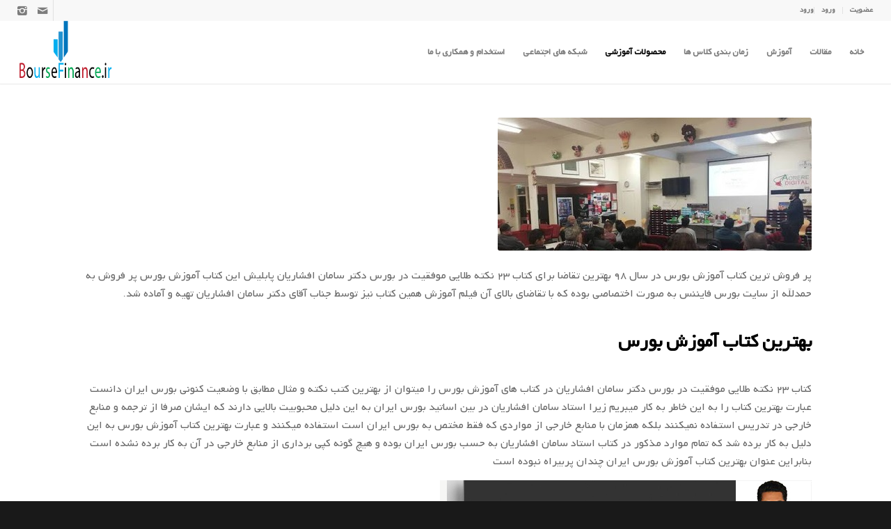

--- FILE ---
content_type: text/html; charset=UTF-8
request_url: http://boursefinance.ir/book/
body_size: 14649
content:
<!DOCTYPE html>
<html dir="rtl" lang="fa-IR" class="html_stretched responsive av-preloader-active av-preloader-enabled av-default-lightbox  html_header_top html_logo_left html_main_nav_header html_menu_right html_slim html_header_sticky html_header_shrinking html_header_topbar_active html_mobile_menu_tablet html_disabled html_header_searchicon_disabled html_content_align_center html_header_unstick_top html_header_stretch html_minimal_header html_minimal_header_shadow html_elegant-blog html_entry_id_1105 ">
<head>
<meta charset="UTF-8" />


<!-- mobile setting -->
<meta name="viewport" content="width=device-width, initial-scale=1, maximum-scale=1">

<!-- Scripts/CSS and wp_head hook -->
<title>بهترین کتاب آموزش بورس 23 نکته طلایی موفقیت در بورس نوشته دکتر سامان افشاریان</title>

<!-- This site is optimized with the Yoast SEO plugin v12.6.2 - https://yoast.com/wordpress/plugins/seo/ -->
<meta name="description" content="پر فروش ترین کتاب آموزش بورس در سال 98 بهترین تقاضا برای کتاب 23 نکته طلایی موفقیت در بورس دکتر سامان افشاریان منتشر شده از وبسایت بورس فایننس"/>
<meta name="robots" content="max-snippet:-1, max-image-preview:large, max-video-preview:-1"/>
<link rel="canonical" href="http://boursefinance.ir/book/" />
<meta property="og:locale" content="fa_IR" />
<meta property="og:type" content="article" />
<meta property="og:title" content="بهترین کتاب آموزش بورس 23 نکته طلایی موفقیت در بورس نوشته دکتر سامان افشاریان" />
<meta property="og:description" content="پر فروش ترین کتاب آموزش بورس در سال 98 بهترین تقاضا برای کتاب 23 نکته طلایی موفقیت در بورس دکتر سامان افشاریان منتشر شده از وبسایت بورس فایننس" />
<meta property="og:url" content="http://boursefinance.ir/book/" />
<meta property="og:site_name" content="آکادمی آموزش بورس" />
<meta property="og:image" content="http://boursefinance.ir/wp-content/uploads/2020/03/2.jpg" />
<meta name="twitter:card" content="summary_large_image" />
<meta name="twitter:description" content="پر فروش ترین کتاب آموزش بورس در سال 98 بهترین تقاضا برای کتاب 23 نکته طلایی موفقیت در بورس دکتر سامان افشاریان منتشر شده از وبسایت بورس فایننس" />
<meta name="twitter:title" content="بهترین کتاب آموزش بورس 23 نکته طلایی موفقیت در بورس نوشته دکتر سامان افشاریان" />
<meta name="twitter:image" content="http://boursefinance.ir/wp-content/uploads/2020/03/unnamed.jpg" />
<script type='application/ld+json' class='yoast-schema-graph yoast-schema-graph--main'>{"@context":"https://schema.org","@graph":[{"@type":"WebSite","@id":"http://boursefinance.ir/#website","url":"http://boursefinance.ir/","name":"\u0622\u06a9\u0627\u062f\u0645\u06cc \u0622\u0645\u0648\u0632\u0634 \u0628\u0648\u0631\u0633","description":"\u06cc\u06a9 \u0633\u0627\u06cc\u062a \u062f\u06cc\u06af\u0631 \u0628\u0627 \u0648\u0631\u062f\u067e\u0631\u0633 \u0641\u0627\u0631\u0633\u06cc","potentialAction":{"@type":"SearchAction","target":"http://boursefinance.ir/?s={search_term_string}","query-input":"required name=search_term_string"}},{"@type":"ImageObject","@id":"http://boursefinance.ir/book/#primaryimage","url":"http://boursefinance.ir/wp-content/uploads/2020/03/unnamed.jpg","width":451,"height":191},{"@type":"WebPage","@id":"http://boursefinance.ir/book/#webpage","url":"http://boursefinance.ir/book/","inLanguage":"fa-IR","name":"\u0628\u0647\u062a\u0631\u06cc\u0646 \u06a9\u062a\u0627\u0628 \u0622\u0645\u0648\u0632\u0634 \u0628\u0648\u0631\u0633 23 \u0646\u06a9\u062a\u0647 \u0637\u0644\u0627\u06cc\u06cc \u0645\u0648\u0641\u0642\u06cc\u062a \u062f\u0631 \u0628\u0648\u0631\u0633 \u0646\u0648\u0634\u062a\u0647 \u062f\u06a9\u062a\u0631 \u0633\u0627\u0645\u0627\u0646 \u0627\u0641\u0634\u0627\u0631\u06cc\u0627\u0646","isPartOf":{"@id":"http://boursefinance.ir/#website"},"primaryImageOfPage":{"@id":"http://boursefinance.ir/book/#primaryimage"},"datePublished":"2020-03-12T20:06:32+00:00","dateModified":"2020-03-20T12:44:17+00:00","description":"\u067e\u0631 \u0641\u0631\u0648\u0634 \u062a\u0631\u06cc\u0646 \u06a9\u062a\u0627\u0628 \u0622\u0645\u0648\u0632\u0634 \u0628\u0648\u0631\u0633 \u062f\u0631 \u0633\u0627\u0644 98 \u0628\u0647\u062a\u0631\u06cc\u0646 \u062a\u0642\u0627\u0636\u0627 \u0628\u0631\u0627\u06cc \u06a9\u062a\u0627\u0628 23 \u0646\u06a9\u062a\u0647 \u0637\u0644\u0627\u06cc\u06cc \u0645\u0648\u0641\u0642\u06cc\u062a \u062f\u0631 \u0628\u0648\u0631\u0633 \u062f\u06a9\u062a\u0631 \u0633\u0627\u0645\u0627\u0646 \u0627\u0641\u0634\u0627\u0631\u06cc\u0627\u0646 \u0645\u0646\u062a\u0634\u0631 \u0634\u062f\u0647 \u0627\u0632 \u0648\u0628\u0633\u0627\u06cc\u062a \u0628\u0648\u0631\u0633 \u0641\u0627\u06cc\u0646\u0646\u0633"}]}</script>
<!-- / Yoast SEO plugin. -->

<link rel='dns-prefetch' href='//s.w.org' />
<link rel="alternate" type="application/rss+xml" title="آکادمی آموزش بورس &raquo; خوراک" href="http://boursefinance.ir/feed/" />
<link rel="alternate" type="application/rss+xml" title="آکادمی آموزش بورس &raquo; خوراک دیدگاه‌ها" href="http://boursefinance.ir/comments/feed/" />

<!-- google webfont font replacement -->
<link rel='stylesheet' id='avia-google-webfont' href='//fonts.googleapis.com/css?family=Oswald%7CLato:300,400,700' type='text/css' media='all'/> 
		<script type="text/javascript">
			window._wpemojiSettings = {"baseUrl":"https:\/\/s.w.org\/images\/core\/emoji\/13.0.1\/72x72\/","ext":".png","svgUrl":"https:\/\/s.w.org\/images\/core\/emoji\/13.0.1\/svg\/","svgExt":".svg","source":{"concatemoji":"http:\/\/boursefinance.ir\/wp-includes\/js\/wp-emoji-release.min.js?ver=5.6.16"}};
			!function(e,a,t){var n,r,o,i=a.createElement("canvas"),p=i.getContext&&i.getContext("2d");function s(e,t){var a=String.fromCharCode;p.clearRect(0,0,i.width,i.height),p.fillText(a.apply(this,e),0,0);e=i.toDataURL();return p.clearRect(0,0,i.width,i.height),p.fillText(a.apply(this,t),0,0),e===i.toDataURL()}function c(e){var t=a.createElement("script");t.src=e,t.defer=t.type="text/javascript",a.getElementsByTagName("head")[0].appendChild(t)}for(o=Array("flag","emoji"),t.supports={everything:!0,everythingExceptFlag:!0},r=0;r<o.length;r++)t.supports[o[r]]=function(e){if(!p||!p.fillText)return!1;switch(p.textBaseline="top",p.font="600 32px Arial",e){case"flag":return s([127987,65039,8205,9895,65039],[127987,65039,8203,9895,65039])?!1:!s([55356,56826,55356,56819],[55356,56826,8203,55356,56819])&&!s([55356,57332,56128,56423,56128,56418,56128,56421,56128,56430,56128,56423,56128,56447],[55356,57332,8203,56128,56423,8203,56128,56418,8203,56128,56421,8203,56128,56430,8203,56128,56423,8203,56128,56447]);case"emoji":return!s([55357,56424,8205,55356,57212],[55357,56424,8203,55356,57212])}return!1}(o[r]),t.supports.everything=t.supports.everything&&t.supports[o[r]],"flag"!==o[r]&&(t.supports.everythingExceptFlag=t.supports.everythingExceptFlag&&t.supports[o[r]]);t.supports.everythingExceptFlag=t.supports.everythingExceptFlag&&!t.supports.flag,t.DOMReady=!1,t.readyCallback=function(){t.DOMReady=!0},t.supports.everything||(n=function(){t.readyCallback()},a.addEventListener?(a.addEventListener("DOMContentLoaded",n,!1),e.addEventListener("load",n,!1)):(e.attachEvent("onload",n),a.attachEvent("onreadystatechange",function(){"complete"===a.readyState&&t.readyCallback()})),(n=t.source||{}).concatemoji?c(n.concatemoji):n.wpemoji&&n.twemoji&&(c(n.twemoji),c(n.wpemoji)))}(window,document,window._wpemojiSettings);
		</script>
		<style type="text/css">
img.wp-smiley,
img.emoji {
	display: inline !important;
	border: none !important;
	box-shadow: none !important;
	height: 1em !important;
	width: 1em !important;
	margin: 0 .07em !important;
	vertical-align: -0.1em !important;
	background: none !important;
	padding: 0 !important;
}
</style>
	<link rel='stylesheet' id='avia-woocommerce-css-css'  href='http://boursefinance.ir/wp-content/themes/enfold/config-woocommerce/woocommerce-mod.css?ver=5.6.16' type='text/css' media='all' />
<link rel='stylesheet' id='wp-block-library-rtl-css'  href='http://boursefinance.ir/wp-includes/css/dist/block-library/style-rtl.min.css?ver=5.6.16' type='text/css' media='all' />
<link rel='stylesheet' id='wc-block-vendors-style-css'  href='http://boursefinance.ir/wp-content/plugins/woocommerce/packages/woocommerce-blocks/build/vendors-style.css?ver=4.0.0' type='text/css' media='all' />
<link rel='stylesheet' id='wc-block-style-rtl-css'  href='http://boursefinance.ir/wp-content/plugins/woocommerce/packages/woocommerce-blocks/build/style-rtl.css?ver=4.0.0' type='text/css' media='all' />
<link rel='stylesheet' id='dashicons-css'  href='http://boursefinance.ir/wp-includes/css/dashicons.min.css?ver=5.6.16' type='text/css' media='all' />
<link rel='stylesheet' id='bp-nouveau-css'  href='http://boursefinance.ir/wp-content/plugins/buddypress/bp-templates/bp-nouveau/css/buddypress-rtl.min.css?ver=5.1.1' type='text/css' media='screen' />
<style id='woocommerce-inline-inline-css' type='text/css'>
.woocommerce form .form-row .required { visibility: visible; }
</style>
<link rel='stylesheet' id='avia-grid-css'  href='http://boursefinance.ir/wp-content/themes/enfold/css/grid.css?ver=2' type='text/css' media='all' />
<link rel='stylesheet' id='avia-base-css'  href='http://boursefinance.ir/wp-content/themes/enfold/css/base.css?ver=2' type='text/css' media='all' />
<link rel='stylesheet' id='avia-layout-css'  href='http://boursefinance.ir/wp-content/themes/enfold/css/layout.css?ver=2' type='text/css' media='all' />
<link rel='stylesheet' id='avia-scs-css'  href='http://boursefinance.ir/wp-content/themes/enfold/css/shortcodes.css?ver=2' type='text/css' media='all' />
<link rel='stylesheet' id='avia-popup-css-css'  href='http://boursefinance.ir/wp-content/themes/enfold/js/aviapopup/magnific-popup.css?ver=1' type='text/css' media='screen' />
<link rel='stylesheet' id='avia-media-css'  href='http://boursefinance.ir/wp-content/themes/enfold/js/mediaelement/skin-1/mediaelementplayer.css?ver=1' type='text/css' media='screen' />
<link rel='stylesheet' id='avia-print-css'  href='http://boursefinance.ir/wp-content/themes/enfold/css/print.css?ver=1' type='text/css' media='print' />
<link rel='stylesheet' id='avia-rtl-css'  href='http://boursefinance.ir/wp-content/themes/enfold/css/rtl.css?ver=1' type='text/css' media='all' />
<link rel='stylesheet' id='avia-dynamic-css'  href='http://boursefinance.ir/wp-content/uploads/dynamic_avia/enfold.css?ver=5e1aeb4f63985' type='text/css' media='all' />
<link rel='stylesheet' id='avia-custom-css'  href='http://boursefinance.ir/wp-content/themes/enfold/css/custom.css?ver=2' type='text/css' media='all' />
<link rel='stylesheet' id='persian-font-css'  href='http://boursefinance.ir/wp-content/plugins/persian-font/css/style.css?ver=2.1' type='text/css' media='all' />
<script type='text/javascript' src='http://boursefinance.ir/wp-includes/js/jquery/jquery.min.js?ver=3.5.1' id='jquery-core-js'></script>
<script type='text/javascript' src='http://boursefinance.ir/wp-includes/js/jquery/jquery-migrate.min.js?ver=3.3.2' id='jquery-migrate-js'></script>
<script type='text/javascript' src='http://boursefinance.ir/wp-content/plugins/buddypress/bp-core/js/widget-members.min.js?ver=5.1.1' id='bp-widget-members-js'></script>
<script type='text/javascript' src='http://boursefinance.ir/wp-content/plugins/buddypress/bp-core/js/jquery-query.min.js?ver=5.1.1' id='bp-jquery-query-js'></script>
<script type='text/javascript' src='http://boursefinance.ir/wp-content/plugins/buddypress/bp-core/js/vendor/jquery-cookie.min.js?ver=5.1.1' id='bp-jquery-cookie-js'></script>
<script type='text/javascript' src='http://boursefinance.ir/wp-content/plugins/buddypress/bp-core/js/vendor/jquery-scroll-to.min.js?ver=5.1.1' id='bp-jquery-scroll-to-js'></script>
<script type='text/javascript' src='http://boursefinance.ir/wp-content/themes/enfold/js/avia-compat.js?ver=2' id='avia-compat-js'></script>
<link rel="https://api.w.org/" href="http://boursefinance.ir/wp-json/" /><link rel="alternate" type="application/json" href="http://boursefinance.ir/wp-json/wp/v2/pages/1105" /><link rel="EditURI" type="application/rsd+xml" title="RSD" href="http://boursefinance.ir/xmlrpc.php?rsd" />
<link rel="wlwmanifest" type="application/wlwmanifest+xml" href="http://boursefinance.ir/wp-includes/wlwmanifest.xml" /> 
<meta name="generator" content="WordPress 5.6.16" />
<meta name="generator" content="WooCommerce 4.9.0" />
<link rel='shortlink' href='http://boursefinance.ir/?p=1105' />
<link rel="alternate" type="application/json+oembed" href="http://boursefinance.ir/wp-json/oembed/1.0/embed?url=http%3A%2F%2Fboursefinance.ir%2Fbook%2F" />
<link rel="alternate" type="text/xml+oembed" href="http://boursefinance.ir/wp-json/oembed/1.0/embed?url=http%3A%2F%2Fboursefinance.ir%2Fbook%2F&#038;format=xml" />

	<script type="text/javascript">var ajaxurl = 'http://boursefinance.ir/wp-admin/admin-ajax.php';</script>

<link rel="profile" href="http://gmpg.org/xfn/11" />
<link rel="alternate" type="application/rss+xml" title="آکادمی آموزش بورس RSS2 Feed" href="http://boursefinance.ir/feed/" />
<link rel="pingback" href="http://boursefinance.ir/xmlrpc.php" />
<!--[if lt IE 9]><script src="http://boursefinance.ir/wp-content/themes/enfold/js/html5shiv.js"></script><![endif]-->
<link rel="icon" href="http://boursefinance.ir/wp-content/uploads/2019/12/logo1-183x300.png" type="image/png">
	<noscript><style>.woocommerce-product-gallery{ opacity: 1 !important; }</style></noscript>
	

<!--
Debugging Info for Theme support: 

Theme: Enfold
Version: 3.8
Installed: enfold
AviaFramework Version: 4.6
AviaBuilder Version: 0.9.1
ML:256-PU:72-PLA:12
WP:5.6.16
Updates: disabled
-->

<style type='text/css'>
@font-face {font-family: 'entypo-fontello'; font-weight: normal; font-style: normal;
src: url('http://boursefinance.ir/wp-content/themes/enfold/config-templatebuilder/avia-template-builder/assets/fonts/entypo-fontello.eot?v=3');
src: url('http://boursefinance.ir/wp-content/themes/enfold/config-templatebuilder/avia-template-builder/assets/fonts/entypo-fontello.eot?v=3#iefix') format('embedded-opentype'), 
url('http://boursefinance.ir/wp-content/themes/enfold/config-templatebuilder/avia-template-builder/assets/fonts/entypo-fontello.woff?v=3') format('woff'), 
url('http://boursefinance.ir/wp-content/themes/enfold/config-templatebuilder/avia-template-builder/assets/fonts/entypo-fontello.ttf?v=3') format('truetype'), 
url('http://boursefinance.ir/wp-content/themes/enfold/config-templatebuilder/avia-template-builder/assets/fonts/entypo-fontello.svg?v=3#entypo-fontello') format('svg');
} #top .avia-font-entypo-fontello, body .avia-font-entypo-fontello, html body [data-av_iconfont='entypo-fontello']:before{ font-family: 'entypo-fontello'; }

@font-face {font-family: 'flaticon-sports'; font-weight: normal; font-style: normal;
src: url('http://boursefinance.ir/wp-content/uploads/avia_fonts/flaticon-sports/flaticon-sports.eot');
src: url('http://boursefinance.ir/wp-content/uploads/avia_fonts/flaticon-sports/flaticon-sports.eot?#iefix') format('embedded-opentype'), 
url('http://boursefinance.ir/wp-content/uploads/avia_fonts/flaticon-sports/flaticon-sports.woff') format('woff'), 
url('http://boursefinance.ir/wp-content/uploads/avia_fonts/flaticon-sports/flaticon-sports.ttf') format('truetype'), 
url('http://boursefinance.ir/wp-content/uploads/avia_fonts/flaticon-sports/flaticon-sports.svg#flaticon-sports') format('svg');
} #top .avia-font-flaticon-sports, body .avia-font-flaticon-sports, html body [data-av_iconfont='flaticon-sports']:before{ font-family: 'flaticon-sports'; }
</style>
</head>




<body id="top" class="bp-nouveau rtl page-template-default page page-id-1105 stretched oswald lato  theme-enfold woocommerce-no-js no-js" itemscope="itemscope" itemtype="https://schema.org/WebPage" >

	<div class='av-siteloader-wrap av-transition-enabled av-transition-with-logo'><div class='av-siteloader-inner'><div class='av-siteloader-cell'><img class='av-preloading-logo' src='http://boursefinance.ir/wp-content/uploads/2019/12/boursefinance-logo.png' alt='Loading' title='Loading' /><div class='av-siteloader'><div class='av-siteloader-extra'></div></div></div></div></div>
	<div id='wrap_all'>

	
<header id='header' class='all_colors header_color light_bg_color  av_header_top av_logo_left av_main_nav_header av_menu_right av_slim av_header_sticky av_header_shrinking av_header_stretch av_mobile_menu_tablet av_header_searchicon_disabled av_header_unstick_top av_minimal_header av_minimal_header_shadow av_bottom_nav_disabled  av_header_border_disabled'  role="banner" itemscope="itemscope" itemtype="https://schema.org/WPHeader" >

<a id="advanced_menu_toggle" href="#" aria-hidden='true' data-av_icon='' data-av_iconfont='entypo-fontello'></a><a id="advanced_menu_hide" href="#" 	aria-hidden='true' data-av_icon='' data-av_iconfont='entypo-fontello'></a>		<div id='header_meta' class='container_wrap container_wrap_meta  av_icon_active_left av_extra_header_active av_secondary_right av_phone_active_left av_entry_id_1105'>
		
			      <div class='container'>
			      <ul class='noLightbox social_bookmarks icon_count_2'><li class='social_bookmarks_mail av-social-link-mail social_icon_1'><a  href='boursefinance.ir@yahoo.com' aria-hidden='true' data-av_icon='' data-av_iconfont='entypo-fontello' title='Mail'><span class='avia_hidden_link_text'>Mail</span></a></li><li class='social_bookmarks_instagram av-social-link-instagram social_icon_2'><a target='_blank' href='https://www.instagram.com/boursefinance.ir' aria-hidden='true' data-av_icon='' data-av_iconfont='entypo-fontello' title='Instagram'><span class='avia_hidden_link_text'>Instagram</span></a></li></ul><nav class='sub_menu'  role="navigation" itemscope="itemscope" itemtype="https://schema.org/SiteNavigationElement" ><ul id="avia2-menu" class="menu"><li id="menu-item-791" class="menu-item menu-item-type-custom menu-item-object-custom menu-item-791"><a href="#">عضویت</a></li>
<li id="menu-item-792" class="menu-item menu-item-type-custom menu-item-object-custom menu-item-792"><a href="#">ورود</a></li>
<li id="menu-item-903" class="bp-menu bp-login-nav menu-item menu-item-type-custom menu-item-object-custom menu-item-903"><a href="http://boursefinance.ir/wp-login.php?redirect_to=http%3A%2F%2Fboursefinance.ir%2Fbook%2F">ورود</a></li>
</ul></nav>			      </div>
		</div>

		<div  id='header_main' class='container_wrap container_wrap_logo'>
	
        <ul  class = 'cart_dropdown ' data-success='به سبد خرید افزوده شد'><li class='cart_dropdown_first'><a class='cart_dropdown_link' href='http://boursefinance.ir/cart/'><span aria-hidden='true' data-av_icon='' data-av_iconfont='entypo-fontello'></span><span class='av-cart-counter'>0</span><span class='avia_hidden_link_text'>Shopping Cart</span></a><!--<span class='cart_subtotal'><span class="woocommerce-Price-amount amount"><bdi><span class="woocommerce-Price-currencySymbol">&#36;</span>0.00</bdi></span></span>--><div class='dropdown_widget dropdown_widget_cart'><div class='avia-arrow'></div><div class="widget_shopping_cart_content"></div></div></li></ul><div class='container av-logo-container'><div class='inner-container'><strong class='logo'><a href='http://boursefinance.ir/'><img height='100' width='300' src='http://boursefinance.ir/wp-content/uploads/2019/12/boursefinance-logo.png' alt='آکادمی آموزش بورس' /></a></strong><nav class='main_menu' data-selectname='انتخاب برگه'  role="navigation" itemscope="itemscope" itemtype="https://schema.org/SiteNavigationElement" ><div class="avia-menu av-main-nav-wrap"><ul id="avia-menu" class="menu av-main-nav"><li id="menu-item-1133" class="menu-item menu-item-type-post_type menu-item-object-page menu-item-home menu-item-top-level menu-item-top-level-1"><a href="http://boursefinance.ir/" itemprop="url"><span class="avia-bullet"></span><span class="avia-menu-text">خانه</span><span class="avia-menu-fx"><span class="avia-arrow-wrap"><span class="avia-arrow"></span></span></span></a></li>
<li id="menu-item-839" class="menu-item menu-item-type-taxonomy menu-item-object-category menu-item-has-children menu-item-top-level menu-item-top-level-2"><a href="http://boursefinance.ir/category/learningpaper/" itemprop="url"><span class="avia-bullet"></span><span class="avia-menu-text">مقالات</span><span class="avia-menu-fx"><span class="avia-arrow-wrap"><span class="avia-arrow"></span></span></span></a>


<ul class="sub-menu">
	<li id="menu-item-840" class="menu-item menu-item-type-post_type menu-item-object-post"><a href="http://boursefinance.ir/%d8%b1%d9%88%d8%b4-%d9%87%d8%a7%db%8c-%d8%a7%d9%81%d8%b2%d8%a7%db%8c%d8%b4-%d8%b3%d8%b1%d9%85%d8%a7%db%8c%d9%87-%d8%af%d8%b1-%d8%a8%d9%88%d8%b1%d8%b3/" itemprop="url"><span class="avia-bullet"></span><span class="avia-menu-text">روش های افزایش سرمایه در بورس</span></a></li>
	<li id="menu-item-841" class="menu-item menu-item-type-post_type menu-item-object-post"><a href="http://boursefinance.ir/%d8%a8%d9%87%d8%aa%d8%b1%db%8c%d9%86-%d9%88-%d9%86%d8%b2%d8%af%db%8c%da%a9-%d8%aa%d8%b1%db%8c%d9%86-%da%a9%d8%a7%d8%b1%da%af%d8%b2%d8%a7%d8%b1%db%8c-%d8%a8%d9%88%d8%b1%d8%b3/" itemprop="url"><span class="avia-bullet"></span><span class="avia-menu-text">بهترین و نزدیک ترین کارگزاری ، ثبت نام در سامانه سجام ، سوالات کارگزاری بورس</span></a></li>
	<li id="menu-item-1085" class="menu-item menu-item-type-post_type menu-item-object-post"><a href="http://boursefinance.ir/%d8%a7%d9%81%d8%b4%d8%a7%db%8c-%d8%a7%d8%b7%d9%84%d8%a7%d8%b9%d8%a7%d8%aa-%da%af%d8%b1%d9%88%d9%87-%d8%a7%d9%84%d9%81-%d9%88-%d8%a8-%d8%af%d8%b1-%d8%a8%d9%88%d8%b1%d8%b3-%db%8c%d8%b9%d9%86%db%8c/" itemprop="url"><span class="avia-bullet"></span><span class="avia-menu-text">افشای اطلاعات گروه الف و ب در بورس یعنی چه و معنای آن چیست ؟</span></a></li>
	<li id="menu-item-1080" class="menu-item menu-item-type-post_type menu-item-object-post"><a href="http://boursefinance.ir/compare/" itemprop="url"><span class="avia-bullet"></span><span class="avia-menu-text">تفاوت و مفهوم بازار اول و دوم تابلوی اصلی و فرعی بورس با فرابورس</span></a></li>
	<li id="menu-item-1078" class="menu-item menu-item-type-post_type menu-item-object-post"><a href="http://boursefinance.ir/%da%a9%d8%af%d8%a7%d9%85-%d8%b3%d8%b1%d9%85%d8%a7%d9%8a%d9%87-%da%af%d8%b0%d8%a7%d8%b1%d9%8a-%d8%a8%d9%87%d8%aa%d8%b1-%d8%a7%d8%b3%d8%aa-%d8%9f-%d8%af%d8%b1-%d8%a8%d8%a7%d9%86%d9%83-%d9%8a%d8%a7/" itemprop="url"><span class="avia-bullet"></span><span class="avia-menu-text">کدام سرمايه گذاري بهتر است ؟ در بانك يا بورس</span></a></li>
	<li id="menu-item-1086" class="menu-item menu-item-type-post_type menu-item-object-post"><a href="http://boursefinance.ir/%d8%a7%d8%b9%d8%aa%d8%a8%d8%a7%d8%b1-%da%a9%d8%a7%d8%b1%da%af%d8%b2%d8%a7%d8%b1%db%8c-%d9%87%d8%a7%db%8c-%d8%aa%d9%87%d8%b1%d8%a7%d9%86-%d8%a8%d8%b1-%d8%a7%d8%b3%d8%a7%d8%b3-%d8%b1%d8%aa%d8%a8%d9%87/" itemprop="url"><span class="avia-bullet"></span><span class="avia-menu-text">اعتبار کارگزاری های تهران بر اساس رتبه بندی بورس</span></a></li>
	<li id="menu-item-1087" class="menu-item menu-item-type-post_type menu-item-object-post"><a href="http://boursefinance.ir/%d8%ac%d9%84%d9%88%da%af%db%8c%d8%b1%db%8c-%d8%a7%d8%b2-%d8%b6%d8%b1%d8%b1-%d8%af%d8%b1-%d8%a8%d9%88%d8%b1%d8%b3-%d8%a8%d8%a7-%d8%b4%d9%86%d8%a7%d8%ae%d8%aa-%d8%aa%d9%84%d9%87-%d9%87%d8%b1%d9%85%db%8c/" itemprop="url"><span class="avia-bullet"></span><span class="avia-menu-text">جلوگیری از ضرر در بورس</span></a></li>
</ul>
</li>
<li id="menu-item-960" class="menu-item menu-item-type-post_type menu-item-object-page menu-item-has-children menu-item-top-level menu-item-top-level-3"><a href="http://boursefinance.ir/%d8%a2%d9%85%d9%88%d8%b2%d8%b4/" itemprop="url"><span class="avia-bullet"></span><span class="avia-menu-text">آموزش</span><span class="avia-menu-fx"><span class="avia-arrow-wrap"><span class="avia-arrow"></span></span></span></a>


<ul class="sub-menu">
	<li id="menu-item-848" class="menu-item menu-item-type-post_type menu-item-object-post"><a href="http://boursefinance.ir/%d8%a2%d9%85%d9%88%d8%b2%d8%b4-%d8%aa%d8%ad%d9%84%db%8c%d9%84-%d8%aa%da%a9%d9%86%db%8c%da%a9%d8%a7%d9%84-%d8%af%d8%b1-%d8%a8%d9%88%d8%b1%d8%b3/" itemprop="url"><span class="avia-bullet"></span><span class="avia-menu-text">آموزش تحلیل تکنیکال در بورس</span></a></li>
	<li id="menu-item-1079" class="menu-item menu-item-type-post_type menu-item-object-post"><a href="http://boursefinance.ir/%d8%a2%d9%85%d9%88%d8%b2%d8%b4-%d9%be%d9%88%d9%84%d8%a8%da%a9-pullback-%d8%af%d8%b1-%d8%a8%d9%88%d8%b1%d8%b3/" itemprop="url"><span class="avia-bullet"></span><span class="avia-menu-text">آموزش پولبک pullback در بورس</span></a></li>
	<li id="menu-item-1081" class="menu-item menu-item-type-post_type menu-item-object-post"><a href="http://boursefinance.ir/%d8%a2%d9%85%d9%88%d8%b2%d8%b4-%d8%aa%d8%ad%d9%84%db%8c%d9%84-%d8%aa%da%a9%d9%86%da%a9%db%8c%d8%a7%d9%84-%d8%a7%d8%b5%d9%84-%d8%a7%d9%85%d9%88%d8%a7%d8%ac-%d8%a7%d9%84%db%8c%d9%88%d8%aa-%d8%af%d8%b1/" itemprop="url"><span class="avia-bullet"></span><span class="avia-menu-text">آموزش تحلیل تکنیکال اصل امواج الیوت در بورس</span></a></li>
	<li id="menu-item-1082" class="menu-item menu-item-type-post_type menu-item-object-post"><a href="http://boursefinance.ir/%d8%a2%d9%85%d9%88%d8%b2%d8%b4-%d8%aa%d8%ad%d9%84%db%8c%d9%84-%d8%a8%d9%86%db%8c%d8%a7%d8%af%db%8c-%d8%ad%d8%b1%d9%81%d9%87-%d8%a7%db%8c-%d8%af%d8%b1-%d8%a8%d9%88%d8%b1%d8%b3-%d8%a7%d8%b2-%d8%b5%d9%81/" itemprop="url"><span class="avia-bullet"></span><span class="avia-menu-text">آموزش تحلیل بنیادی حرفه ای در بورس از صفر</span></a></li>
	<li id="menu-item-1083" class="menu-item menu-item-type-post_type menu-item-object-post"><a href="http://boursefinance.ir/%d8%a2%d9%85%d9%88%d8%b2%d8%b4-%d8%a7%d9%86%d8%af%db%8c%da%a9%d8%a7%d8%aa%d9%88%d8%b1-rsi-%d8%a2%d8%b1-%d8%a7%d8%b3-%d8%a2%db%8c-%d8%af%d8%b1-%d8%a8%d9%88%d8%b1%d8%b3/" itemprop="url"><span class="avia-bullet"></span><span class="avia-menu-text">آموزش اندیکاتور RSI آر اس آی در بورس سیگنال خرید و فروش</span></a></li>
	<li id="menu-item-1084" class="menu-item menu-item-type-post_type menu-item-object-post"><a href="http://boursefinance.ir/%d8%a2%d9%85%d9%88%d8%b2%d8%b4-%d8%a8%d9%88%d8%b1%d8%b3-%d8%8c-%d9%be%d8%b1%d8%a7%db%8c%d8%b3-%d8%a7%da%a9%d8%b4%d9%86-%da%86%db%8c%d8%b3%d8%aa-%d8%9f/" itemprop="url"><span class="avia-bullet"></span><span class="avia-menu-text">آموزش بورس ، پرایس اکشن چیست ؟</span></a></li>
</ul>
</li>
<li id="menu-item-1101" class="menu-item menu-item-type-post_type menu-item-object-page menu-item-mega-parent  menu-item-top-level menu-item-top-level-4"><a href="http://boursefinance.ir/timetable/" itemprop="url"><span class="avia-bullet"></span><span class="avia-menu-text">زمان بندی کلاس ها</span><span class="avia-menu-fx"><span class="avia-arrow-wrap"><span class="avia-arrow"></span></span></span></a></li>
<li id="menu-item-1125" class="menu-item menu-item-type-post_type menu-item-object-page current-menu-ancestor current-menu-parent current_page_parent current_page_ancestor menu-item-has-children menu-item-top-level menu-item-top-level-5"><a href="http://boursefinance.ir/%d9%85%d8%ad%d8%b5%d9%88%d9%84%d8%a7%d8%aa-%d8%a2%d9%85%d9%88%d8%b2%d8%b4%db%8c/" itemprop="url"><span class="avia-bullet"></span><span class="avia-menu-text">محصولات آموزشی</span><span class="avia-menu-fx"><span class="avia-arrow-wrap"><span class="avia-arrow"></span></span></span></a>


<ul class="sub-menu">
	<li id="menu-item-1113" class="menu-item menu-item-type-post_type menu-item-object-page current-menu-item page_item page-item-1105 current_page_item"><a href="http://boursefinance.ir/book/" itemprop="url"><span class="avia-bullet"></span><span class="avia-menu-text">کتاب آموزش بورس</span></a></li>
	<li id="menu-item-1129" class="menu-item menu-item-type-post_type menu-item-object-post"><a href="http://boursefinance.ir/%d9%be%da%a9%db%8c%d8%ac-%d8%a2%d9%85%d9%88%d8%b2%d8%b4-%d8%a8%d9%88%d8%b1%d8%b3-%d9%88%db%8c%da%98%d9%87-%d9%85%d8%af%d8%b1%d8%b3%db%8c%d9%86-%d8%aa%d8%ad%d9%84%db%8c%d9%84-%d8%aa%da%a9%d9%86%db%8c/" itemprop="url"><span class="avia-bullet"></span><span class="avia-menu-text">پکیج آموزش بورس ویژه تحلیل تکنیکال</span></a></li>
</ul>
</li>
<li id="menu-item-837" class="menu-item menu-item-type-post_type menu-item-object-page menu-item-has-children menu-item-mega-parent  menu-item-top-level menu-item-top-level-6"><a href="http://boursefinance.ir/%d8%b4%d8%a8%da%a9%d9%87-%d9%87%d8%a7%db%8c-%d8%a7%d8%ac%d8%aa%d9%85%d8%a7%d8%b9%db%8c/" itemprop="url"><span class="avia-bullet"></span><span class="avia-menu-text">شبکه های اجتماعی</span><span class="avia-menu-fx"><span class="avia-arrow-wrap"><span class="avia-arrow"></span></span></span></a>
<div class='avia_mega_div avia_mega4 twelve units'>

<ul class="sub-menu">
	<li id="menu-item-142" class="menu-item menu-item-type-custom menu-item-object-custom avia_mega_menu_columns_4 three units  avia_mega_menu_columns_first"><span class='mega_menu_title heading-color av-special-font'><a href='https://instagram.com'>اینستاگرام</a></span></li>
	<li id="menu-item-143" class="menu-item menu-item-type-custom menu-item-object-custom avia_mega_menu_columns_4 three units "><span class='mega_menu_title heading-color av-special-font'><a href='https://facebook.com'>فیسبوک</a></span></li>
	<li id="menu-item-144" class="menu-item menu-item-type-custom menu-item-object-custom avia_mega_menu_columns_4 three units "><span class='mega_menu_title heading-color av-special-font'><a href='https://twitter.com'>توییتر</a></span></li>
	<li id="menu-item-145" class="menu-item menu-item-type-custom menu-item-object-custom avia_mega_menu_columns_4 three units avia_mega_menu_columns_last"><span class='mega_menu_title heading-color av-special-font'><a href='https://linkedin.com'>لینکدین</a></span></li>
</ul>

</div>
</li>
<li id="menu-item-1140" class="menu-item menu-item-type-post_type menu-item-object-post menu-item-top-level menu-item-top-level-7"><a href="http://boursefinance.ir/employment/" itemprop="url"><span class="avia-bullet"></span><span class="avia-menu-text">استخدام و همکاری با ما</span><span class="avia-menu-fx"><span class="avia-arrow-wrap"><span class="avia-arrow"></span></span></span></a></li>
</ul></div></nav></div> </div> 
		<!-- end container_wrap-->
		</div>
		
		<div class='header_bg'></div>

<!-- end header -->
</header>
		
	<div id='main' class='all_colors' data-scroll-offset='88'>

	
		<div class='container_wrap container_wrap_first main_color fullsize'>

			<div class='container'>

				<main class='template-page content  av-content-full alpha units'  role="main" itemprop="mainContentOfPage" >

                    
		<article class='post-entry post-entry-type-page post-entry-1105'  itemscope="itemscope" itemtype="https://schema.org/CreativeWork" >

			<div class="entry-content-wrapper clearfix">
                <header class="entry-content-header"><div class='page-thumb'><img width="451" height="191" src="http://boursefinance.ir/wp-content/uploads/2020/03/unnamed.jpg" class="attachment-entry_without_sidebar size-entry_without_sidebar wp-post-image" alt="" loading="lazy" srcset="http://boursefinance.ir/wp-content/uploads/2020/03/unnamed.jpg 451w, http://boursefinance.ir/wp-content/uploads/2020/03/unnamed-300x127.jpg 300w" sizes="(max-width: 451px) 100vw, 451px" /></div></header><div class="entry-content"  itemprop="text" >
<p>پر فروش ترین کتاب آموزش بورس در سال 98 بهترین تقاضا برای کتاب 23 نکته طلایی موفقیت در بورس دکتر سامان افشاریان پابلیش این کتاب آموزش بورس پر فروش به حمدلله از سایت بورس فایننس به صورت اختصاصی بوده که با تقاضای بالای آن فیلم آموزش همین کتاب نیز توسط جناب آقای دکتر سامان افشاریان تهیه و آماده شد.</p>



<h2>بهترین کتاب آموزش بورس </h2>



<p><br>کتاب 23 نکته طلایی موفقیت در بورس دکتر سامان افشاریان در کتاب های آموزش بورس را میتوان از بهترین کتب نکته و مثال مطابق با وضعیت کنونی بورس ایران دانست عبارت بهترین کتاب را به این خاطر به کار میبریم زیرا استاد سامان افشاریان در بین اساتید بورس ایران به این دلیل محبوبیت بالایی دارند که ایشان صرفا از ترجمه و منابع خارجی در تدریس استفاده  نمیکنند بلکه همزمان با منابع خارجی از مواردی که فقط مختص به بورس ایران است استفاده میکنند و عبارت بهترین کتاب آموزش بورس به این دلیل به کار برده شد که تمام موارد مذکور در کتاب استاد سامان افشاریان به حسب بورس ایران بوده و هیچ گونه کپی برداری از منابع خارجی در آن به کار برده نشده است بنابراین عنوان بهترین کتاب آموزش بورس ایران چندان پربیراه نبوده است </p>



<figure class="wp-block-image size-large"><img loading="lazy" width="534" height="643" src="http://boursefinance.ir/wp-content/uploads/2020/03/2.jpg" alt="پر فروش ترین کتاب آموزش بورس در سال 98 بهترین تقاضا برای کتاب 22 نکته طلایی موفقیت در بورس دکتر سامان افشاریان" class="wp-image-1106" srcset="http://boursefinance.ir/wp-content/uploads/2020/03/2.jpg 534w, http://boursefinance.ir/wp-content/uploads/2020/03/2-249x300.jpg 249w, http://boursefinance.ir/wp-content/uploads/2020/03/2-450x542.jpg 450w" sizes="(max-width: 534px) 100vw, 534px" /></figure>



<h2>مخاطبین کتاب 23 نکته طلایی موفقیت در بورس</h2>



<p>تقریبا تمامی افرادی که در<a rel="noreferrer noopener" aria-label=" بورس اوراق بهادار تهران (در یک برگه جدید باز می‌کند)" href="http://www.tsetmc.com/Loader.aspx?ParTree=15" target="_blank"> بورس اوراق بهادار تهران</a> سهمی را خریداری کرده اند از مخاطبین کتاب 23 نکته طلایی موفقیت در بورس هستند<br>اما به صورت اختصاصی افرادی که به تازگی سطح متوسطه را گذرانده و در حال معاملات هستند<br>با مطالعه و خواند این کتاب میتوانند به حداکثر سود و حداقل ضرر برسند زیرا نکات بسیار ریز و ظریفی که در این کتاب <a rel="noreferrer noopener" aria-label="آموزشی (در یک برگه جدید باز می‌کند)" href="http://boursefinance.ir/%d8%a2%d9%85%d9%88%d8%b2%d8%b4-%d8%a7%d9%86%d8%af%db%8c%da%a9%d8%a7%d8%aa%d9%88%d8%b1-rsi-%d8%a2%d8%b1-%d8%a7%d8%b3-%d8%a2%db%8c-%d8%af%d8%b1-%d8%a8%d9%88%d8%b1%d8%b3/" target="_blank">آموزشی</a> به مخاطبین آموزش داده شده در عین سادگی بسیار ضروری و اساسی بوده و میتواند هزاران برابر قیمتی اندکی که برای این کتاب در نظر گرفته شده سود آوری واقعی داشته باشد.</p>



<h2> پر فروش ترین کتاب آموزش بورس در سال 98 </h2>



<p> کتاب 23 نکته طلایی موفقیت در بورس نوشته دکتر سامان افشاریان پرفروش ترین کتاب آموزش بورس است که به توفیق الهی از وبسایت آکادمی آموزش بورس فایننس انتشار پیدا کرده و توانسته رکورد قابل توجهی را به خود اختصاص دهد.<br></p>



<h2> خرید کتاب 23 نکته طلایی موفقیت در بورس </h2>



<div class="wp-block-button"><a class="wp-block-button__link" href="">قیمت خرید کتاب و فیلم :<br>270000 تومان</a></div>



<div class="wp-block-button"><a class="wp-block-button__link" href="">قیمت کتاب الکترونیکی pdf :<br>69000 تومان</a></div>



<p>توجه کنید موقتا خرید این محصول در سایت متوقف شده است و بلافاصله بعد از تایید نویسنده دوباره از <a rel="noreferrer noopener" aria-label="همین طریق (در یک برگه جدید باز می‌کند)" href="http://boursefinance.ir/" target="_blank">همین طریق</a> میتوانید برای خرید اقدام کنید .</p>
</div><footer class="entry-footer"></footer>			</div>

		</article><!--end post-entry-->



				<!--end content-->
				</main>

				
			</div><!--end container-->

		</div><!-- close default .container_wrap element -->



						<div class='container_wrap footer_color' id='footer'>

					<div class='container'>

						<div class='flex_column av_one_third  first el_before_av_one_third'><section id="text-3" class="widget clearfix widget_text"><h3 class="widgettitle">ما آماده شنیدن نظرات و نقدهای شما هستیم</h3>			<div class="textwidget"><h4>هرگونه سوال پیشنهاد و انتقادات خود را با ما مطرح کنید.</h4>
<p><a href="https://mail.yahoo.com/">ایمیل</a>:                 boursefinance.ir@yahoo.com</p>
</div>
		<span class="seperator extralight-border"></span></section></div><div class='flex_column av_one_third  el_after_av_one_third  el_before_av_one_third '><section id="text-4" class="widget clearfix widget_text"><h3 class="widgettitle">هدف ما</h3>			<div class="textwidget"><p>ایجاد بستری امن برای گفتگو</p>
<p>تحلیل روزانه سهم</p>
<p>عضو شوید و گفتگو کنید</p>
</div>
		<span class="seperator extralight-border"></span></section></div><div class='flex_column av_one_third  el_after_av_one_third  el_before_av_one_third '><section id="text-5" class="widget clearfix widget_text"><h3 class="widgettitle">همکاری با ما</h3>			<div class="textwidget"><p>اگر متخصص هستید<br />
و علاقه مند به همکاری با وبسایت بورس فایننس هستید با ما تماس بگیرید.</p>
</div>
		<span class="seperator extralight-border"></span></section></div>

					</div>


				<!-- ####### END FOOTER CONTAINER ####### -->
				</div>

	


			

			
				<footer class='container_wrap socket_color' id='socket'  role="contentinfo" itemscope="itemscope" itemtype="https://schema.org/WPFooter" >
                    <div class='container'>

                        <span class='copyright'></span>

                        <ul class='noLightbox social_bookmarks icon_count_2'><li class='social_bookmarks_mail av-social-link-mail social_icon_1'><a  href='boursefinance.ir@yahoo.com' aria-hidden='true' data-av_icon='' data-av_iconfont='entypo-fontello' title='Mail'><span class='avia_hidden_link_text'>Mail</span></a></li><li class='social_bookmarks_instagram av-social-link-instagram social_icon_2'><a target='_blank' href='https://www.instagram.com/boursefinance.ir' aria-hidden='true' data-av_icon='' data-av_iconfont='entypo-fontello' title='Instagram'><span class='avia_hidden_link_text'>Instagram</span></a></li></ul>
                    </div>

	            <!-- ####### END SOCKET CONTAINER ####### -->
				</footer>


					<!-- end main -->
		</div>
		
		<!-- end wrap_all --></div>

<!-- Global site tag (gtag.js) - Google Analytics -->
<script async src="https://www.googletagmanager.com/gtag/js?id=UA-154180887-1"></script>
<script>
  window.dataLayer = window.dataLayer || [];
  function gtag(){dataLayer.push(arguments);}
  gtag('js', new Date());

  gtag('config', 'UA-154180887-1');
</script>
 <script type='text/javascript'>
 /* <![CDATA[ */  
var avia_framework_globals = avia_framework_globals || {};
    avia_framework_globals.frameworkUrl = 'http://boursefinance.ir/wp-content/themes/enfold/framework/';
    avia_framework_globals.installedAt = 'http://boursefinance.ir/wp-content/themes/enfold/';
    avia_framework_globals.ajaxurl = 'http://boursefinance.ir/wp-admin/admin-ajax.php';
/* ]]> */ 
</script>
 
 	<script type="text/javascript">
		(function () {
			var c = document.body.className;
			c = c.replace(/woocommerce-no-js/, 'woocommerce-js');
			document.body.className = c;
		})()
	</script>
	<script type='text/javascript' src='http://boursefinance.ir/wp-content/themes/enfold/config-woocommerce/woocommerce-mod.js?ver=1' id='avia-woocommerce-js-js'></script>
<script type='text/javascript' id='bp-nouveau-js-extra'>
/* <![CDATA[ */
var BP_Nouveau = {"ajaxurl":"http:\/\/boursefinance.ir\/wp-admin\/admin-ajax.php","confirm":"\u0622\u06cc\u0627 \u0645\u0637\u0645\u0626\u0646\u06cc\u062f\u061f","show_x_comments":"\u0646\u0645\u0627\u06cc\u0634 \u0647\u0645\u0647 %d \u062f\u06cc\u062f\u06af\u0627\u0647\u200c\u0647\u0627","unsaved_changes":"\u062a\u063a\u06cc\u06cc\u0631 \u0645\u0634\u062e\u0635\u0627\u062a \u0634\u0645\u0627 \u0630\u062e\u06cc\u0631\u0647 \u0646\u0634\u062f\u0647 \u0627\u0633\u062a. \u0627\u06af\u0631 \u0634\u0645\u0627 \u0635\u0641\u062d\u0647 \u0631\u0627 \u062a\u0631\u06a9 \u06a9\u0646\u06cc\u062f\u060c \u0627\u06cc\u0646 \u062a\u063a\u06cc\u06cc\u0631\u0627\u062a \u0627\u0632 \u0628\u06cc\u0646 \u062e\u0648\u0627\u0647\u062f \u0631\u0641\u062a.","object_nav_parent":"#buddypress","objects":{"0":"activity","1":"members","4":"xprofile","7":"settings","8":"notifications"},"nonces":{"activity":"f8e2351aa0","members":"292ddbdea5","xprofile":"d6ad4adabc","settings":"409464d4ac","notifications":"db8fcc4dfe"}};
/* ]]> */
</script>
<script type='text/javascript' src='http://boursefinance.ir/wp-content/plugins/buddypress/bp-templates/bp-nouveau/js/buddypress-nouveau.min.js?ver=5.1.1' id='bp-nouveau-js'></script>
<script type='text/javascript' src='http://boursefinance.ir/wp-includes/js/comment-reply.min.js?ver=5.6.16' id='comment-reply-js'></script>
<script type='text/javascript' src='http://boursefinance.ir/wp-content/plugins/woocommerce/assets/js/jquery-blockui/jquery.blockUI.min.js?ver=2.70' id='jquery-blockui-js'></script>
<script type='text/javascript' id='wc-add-to-cart-js-extra'>
/* <![CDATA[ */
var wc_add_to_cart_params = {"ajax_url":"\/wp-admin\/admin-ajax.php","wc_ajax_url":"\/?wc-ajax=%%endpoint%%","i18n_view_cart":"\u0645\u0634\u0627\u0647\u062f\u0647 \u0633\u0628\u062f \u062e\u0631\u06cc\u062f","cart_url":"http:\/\/boursefinance.ir\/cart\/","is_cart":"","cart_redirect_after_add":"no"};
/* ]]> */
</script>
<script type='text/javascript' src='http://boursefinance.ir/wp-content/plugins/woocommerce/assets/js/frontend/add-to-cart.min.js?ver=4.9.0' id='wc-add-to-cart-js'></script>
<script type='text/javascript' src='http://boursefinance.ir/wp-content/plugins/woocommerce/assets/js/js-cookie/js.cookie.min.js?ver=2.1.4' id='js-cookie-js'></script>
<script type='text/javascript' id='woocommerce-js-extra'>
/* <![CDATA[ */
var woocommerce_params = {"ajax_url":"\/wp-admin\/admin-ajax.php","wc_ajax_url":"\/?wc-ajax=%%endpoint%%"};
/* ]]> */
</script>
<script type='text/javascript' src='http://boursefinance.ir/wp-content/plugins/woocommerce/assets/js/frontend/woocommerce.min.js?ver=4.9.0' id='woocommerce-js'></script>
<script type='text/javascript' id='wc-cart-fragments-js-extra'>
/* <![CDATA[ */
var wc_cart_fragments_params = {"ajax_url":"\/wp-admin\/admin-ajax.php","wc_ajax_url":"\/?wc-ajax=%%endpoint%%","cart_hash_key":"wc_cart_hash_31a0977404c22a5374dc9f608b7d5980","fragment_name":"wc_fragments_31a0977404c22a5374dc9f608b7d5980","request_timeout":"5000"};
/* ]]> */
</script>
<script type='text/javascript' src='http://boursefinance.ir/wp-content/plugins/woocommerce/assets/js/frontend/cart-fragments.min.js?ver=4.9.0' id='wc-cart-fragments-js'></script>
<script type='text/javascript' src='http://boursefinance.ir/wp-content/themes/enfold/js/avia.js?ver=3' id='avia-default-js'></script>
<script type='text/javascript' src='http://boursefinance.ir/wp-content/themes/enfold/js/shortcodes.js?ver=3' id='avia-shortcodes-js'></script>
<script type='text/javascript' src='http://boursefinance.ir/wp-content/themes/enfold/js/aviapopup/jquery.magnific-popup.min.js?ver=2' id='avia-popup-js'></script>
<script type='text/javascript' id='mediaelement-core-js-before'>
var mejsL10n = {"language":"fa","strings":{"mejs.download-file":"\u062f\u0631\u06cc\u0627\u0641\u062a \u067e\u0631\u0648\u0646\u062f\u0647","mejs.install-flash":"\u0634\u0645\u0627 \u0627\u0632 \u0645\u0631\u0648\u0631\u06af\u0631\u06cc \u0627\u0633\u062a\u0641\u0627\u062f\u0647 \u0645\u06cc\u200c\u06a9\u0646\u06cc\u062f \u06a9\u0647 \u0631\u0648\u06cc \u0622\u0646 \u0641\u0644\u0634\u200c\u067e\u0644\u06cc\u0631 \u0631\u0627 \u0641\u0639\u0627\u0644 \u06cc\u0627 \u0646\u0635\u0628 \u0646\u06a9\u0631\u062f\u0647\u200c\u0627\u06cc\u062f. \u0644\u0637\u0641\u0627\u064b \u0627\u0641\u0632\u0648\u0646\u0647 \u0641\u0644\u0634\u200c\u067e\u0644\u06cc\u0631 \u062e\u0648\u062f \u0631\u0627 \u0641\u0639\u0627\u0644 \u0648 \u06cc\u0627 \u0622\u062e\u0631\u06cc\u0646 \u0646\u0633\u062e\u0647 \u0631\u0627 \u0627\u0632 \u0627\u06cc\u0646\u062c\u0627 \u062f\u0631\u06cc\u0627\u0641\u062a \u06a9\u0646\u06cc\u062f https:\/\/get.adobe.com\/flashplayer\/","mejs.fullscreen":"\u062a\u0645\u0627\u0645\u200c\u0635\u0641\u062d\u0647","mejs.play":"\u067e\u062e\u0634","mejs.pause":"\u062a\u0648\u0642\u0641","mejs.time-slider":"\u06a9\u0646\u062a\u0631\u0644\u200c\u06a9\u0646\u0646\u062f\u0647\u0654 \u0632\u0645\u0627\u0646","mejs.time-help-text":"\u0628\u0631\u0627\u06cc \u062c\u0644\u0648 \u0631\u0641\u062a\u0646 \u0628\u0647 \u0645\u062f\u062a \u06cc\u06a9 \u062b\u0627\u0646\u06cc\u0647 \u0627\u0632 \u06a9\u0644\u06cc\u062f\u0647\u0627\u06cc \u0686\u067e \u0648 \u0631\u0627\u0633\u062a\u060c \u0648 \u0628\u0631\u0627\u06cc \u062f\u0647 \u062b\u0627\u0646\u06cc\u0647 \u0627\u0632 \u06a9\u0644\u06cc\u062f\u0647\u0627\u06cc \u0628\u0627\u0644\u0627 \u0648 \u067e\u0627\u06cc\u06cc\u0646 \u0627\u0633\u062a\u0641\u0627\u062f\u0647 \u06a9\u0646\u06cc\u062f.","mejs.live-broadcast":"\u067e\u062e\u0634 \u0632\u0646\u062f\u0647","mejs.volume-help-text":"\u0628\u0631\u0627\u06cc \u0627\u0641\u0632\u0627\u06cc\u0634 \u06cc\u0627 \u06a9\u0627\u0647\u0634 \u0635\u062f\u0627 \u0627\u0632 \u06a9\u0644\u06cc\u062f\u0647\u0627\u06cc \u0628\u0627\u0644\u0627 \u0648 \u067e\u0627\u06cc\u06cc\u0646 \u0627\u0633\u062a\u0641\u0627\u062f\u0647 \u06a9\u0646\u06cc\u062f.","mejs.unmute":"\u067e\u062e\u0634 \u0635\u062f\u0627","mejs.mute":"\u0633\u0627\u06a9\u062a","mejs.volume-slider":"\u0645\u06cc\u0632\u0627\u0646 \u0635\u062f\u0627","mejs.video-player":"\u0646\u0645\u0627\u06cc\u0634\u06af\u0631 \u0648\u06cc\u062f\u06cc\u0648","mejs.audio-player":"\u067e\u062e\u0634\u200c\u06a9\u0646\u0646\u062f\u0647 \u0635\u0648\u062a","mejs.captions-subtitles":"\u062a\u0648\u0636\u06cc\u062d\u0627\u062a \u0645\u062e\u062a\u0635\u0631\/\u0632\u06cc\u0631\u0639\u0646\u0648\u0627\u200c\u0646\u200c\u0647\u0627","mejs.captions-chapters":"\u0641\u0635\u0644\u200c\u0647\u0627","mejs.none":"\u0647\u06cc\u0686\u200c\u06a9\u062f\u0627\u0645","mejs.afrikaans":"\u0622\u0641\u0631\u06cc\u06a9\u0627\u0646\u0633","mejs.albanian":"\u0622\u0644\u0628\u0627\u0646\u06cc\u0627\u06cc\u06cc","mejs.arabic":"\u0639\u0631\u0628\u06cc","mejs.belarusian":"\u0628\u0644\u0627\u0631\u0648\u0633","mejs.bulgarian":"\u0628\u0644\u063a\u0627\u0631\u06cc","mejs.catalan":"\u06a9\u0627\u062a\u0627\u0644\u0627\u0646","mejs.chinese":"\u0686\u06cc\u0646\u06cc","mejs.chinese-simplified":"\u0686\u06cc\u0646\u06cc (\u0633\u0627\u062f\u0647 \u0634\u062f\u0647)","mejs.chinese-traditional":"\u0686\u06cc\u0646\u06cc (\u0633\u0646\u062a\u06cc)","mejs.croatian":"\u06a9\u0631\u0648\u0627\u062a\u06cc","mejs.czech":"\u0686\u06a9\u06cc","mejs.danish":"\u062f\u0627\u0646\u0645\u0627\u0631\u06a9\u06cc","mejs.dutch":"\u0647\u0644\u0646\u062f\u06cc","mejs.english":"\u0627\u0646\u06af\u0644\u06cc\u0633\u06cc","mejs.estonian":"\u0627\u0633\u062a\u0648\u0646\u06cc\u0627\u06cc\u06cc","mejs.filipino":"\u0641\u06cc\u0644\u06cc\u067e\u06cc\u0646\u06cc","mejs.finnish":"\u0641\u0646\u0644\u0627\u0646\u062f\u06cc","mejs.french":"\u0641\u0631\u0627\u0646\u0633\u0648\u06cc","mejs.galician":"\u06af\u0627\u0644\u06cc\u0633\u06cc","mejs.german":"\u0622\u0644\u0645\u0627\u0646\u06cc","mejs.greek":"\u06cc\u0648\u0646\u0627\u0646\u06cc","mejs.haitian-creole":"\u06a9\u0631\u06cc\u0648\u0644 \u0647\u0627\u0626\u06cc\u062a\u06cc","mejs.hebrew":"\u0639\u0628\u0631\u06cc","mejs.hindi":"\u0647\u0646\u062f\u06cc","mejs.hungarian":"\u0645\u062c\u0627\u0631\u0633\u062a\u0627\u0646\u06cc","mejs.icelandic":"\u0627\u06cc\u0633\u0644\u0646\u062f\u06cc","mejs.indonesian":"\u0627\u0646\u062f\u0648\u0646\u0632\u06cc\u0627\u06cc\u06cc","mejs.irish":"\u0627\u06cc\u0631\u0644\u0646\u062f\u06cc","mejs.italian":"\u0627\u06cc\u062a\u0627\u0644\u06cc\u0627\u06cc\u06cc","mejs.japanese":"\u0698\u0627\u067e\u0646\u06cc","mejs.korean":"\u06a9\u0631\u0647\u200c\u0627\u06cc","mejs.latvian":"\u0644\u062a\u0648\u0646\u06cc","mejs.lithuanian":"\u0644\u06cc\u062a\u0648\u0627\u0646\u06cc\u0627\u06cc\u06cc","mejs.macedonian":"\u0645\u0642\u062f\u0648\u0646\u06cc","mejs.malay":"\u0645\u0627\u0644\u0627\u06cc\u06cc","mejs.maltese":"\u0645\u0627\u0644\u062a\u06cc","mejs.norwegian":"\u0646\u0631\u0648\u0698\u06cc","mejs.persian":"\u0641\u0627\u0631\u0633\u06cc","mejs.polish":"\u0644\u0647\u0633\u062a\u0627\u0646\u06cc","mejs.portuguese":"\u067e\u0631\u062a\u063a\u0627\u0644\u06cc","mejs.romanian":"\u0631\u0648\u0645\u0627\u0646\u06cc\u0627\u06cc\u06cc","mejs.russian":"\u0631\u0648\u0633\u06cc","mejs.serbian":"\u0635\u0631\u0628\u0633\u062a\u0627\u0646\u06cc","mejs.slovak":"\u0627\u0633\u0644\u0648\u0627\u06a9\u06cc","mejs.slovenian":"\u0627\u0633\u0644\u0648\u0648\u0646\u06cc\u0627\u06cc\u06cc","mejs.spanish":"\u0627\u0633\u067e\u0627\u0646\u06cc\u0627\u06cc\u06cc","mejs.swahili":"\u0633\u0648\u0627\u062d\u06cc\u0644\u06cc","mejs.swedish":"\u0633\u0648\u0626\u062f\u06cc","mejs.tagalog":"\u062a\u0627\u06af\u0627\u0644\u0648\u06af","mejs.thai":"\u062a\u0627\u06cc\u0644\u0646\u062f\u06cc","mejs.turkish":"\u062a\u0631\u06a9\u06cc","mejs.ukrainian":"\u0627\u0648\u06a9\u0631\u0627\u06cc\u0646\u06cc","mejs.vietnamese":"\u0648\u06cc\u062a\u0646\u0627\u0645\u06cc","mejs.welsh":"\u0648\u0644\u0632\u06cc","mejs.yiddish":"\u06cc\u06cc\u062f\u06cc\u0634"}};
</script>
<script type='text/javascript' src='http://boursefinance.ir/wp-includes/js/mediaelement/mediaelement-and-player.min.js?ver=4.2.16' id='mediaelement-core-js'></script>
<script type='text/javascript' src='http://boursefinance.ir/wp-includes/js/mediaelement/mediaelement-migrate.min.js?ver=5.6.16' id='mediaelement-migrate-js'></script>
<script type='text/javascript' id='mediaelement-js-extra'>
/* <![CDATA[ */
var _wpmejsSettings = {"pluginPath":"\/wp-includes\/js\/mediaelement\/","classPrefix":"mejs-","stretching":"responsive"};
/* ]]> */
</script>
<script type='text/javascript' src='http://boursefinance.ir/wp-includes/js/mediaelement/wp-mediaelement.min.js?ver=5.6.16' id='wp-mediaelement-js'></script>
<script type='text/javascript' src='http://boursefinance.ir/wp-includes/js/wp-embed.min.js?ver=5.6.16' id='wp-embed-js'></script>
<a href='#top' title='رفتن به بالا' id='scroll-top-link' aria-hidden='true' data-av_icon='' data-av_iconfont='entypo-fontello'><span class="avia_hidden_link_text">رفتن به بالا</span></a>

<div id="fb-root"></div>
</body>
</html>


--- FILE ---
content_type: text/css
request_url: http://boursefinance.ir/wp-content/plugins/persian-font/css/style.css?ver=2.1
body_size: 844
content:
@font-face {
    font-family: 'Yekan';
    src: url('../fonts/Yekan.eot');
    src: url('../fonts/Yekan.eot?#iefix') format("embedded-opentype"),
    url('../fonts/Yekan.woff2') format('woff2'),
    url('../fonts/Yekan.woff') format('woff'),
    url('../fonts/Yekan.ttf') format('truetype'),
	url('../fonts/Yekan.otf') format('opentype'),
    url('../fonts/Yekan.svg#Yekan') format('svg');
    font-weight: normal;
    font-style: normal;
}

body *,
#wpadminbar *,
.rtl #wpadminbar * {
	font-family: Yekan, Tahoma, Verdana, Arial, Helvetica, sans-serif;
	letter-spacing: 0 !important;
}

html,
body,
button,
input,
select,
textarea,
button,
input[type="button"],
input[type="reset"],
input[type="submit"],
button[disabled]:hover,
button[disabled]:focus,
input[type="button"][disabled]:hover,
input[type="button"][disabled]:focus,
input[type="reset"][disabled]:hover,
input[type="reset"][disabled]:focus,
input[type="submit"][disabled]:hover,
input[type="submit"][disabled]:focus,
keygen,
blockquote cite,
blockquote small{
	font-family: Yekan, Tahoma, Verdana, Arial, Helvetica, sans-serif !important;
	letter-spacing: 0 !important;
}

.main-navigation,
.post-navigation,
.widget .widget-title,
.widget_recent_entries .post-date,
.tagcloud a,
.entry-title,
.sticky-post,
.comment-reply-link,
.required,
.site-footer .site-title,
.site-footer .site-title:after,
.post-password-form label,
.main-navigation .menu-item-description,
.post-navigation .meta-nav,
.post-navigation .post-title,
.pagination,
.image-navigation,
.comment-navigation,
.site .skip-link,
.logged-in .site .skip-link,
.site-title,
.site-description,
.widget-title,
.widget_calendar caption,
.widget_rss .rss-date,
.widget_rss cite,
.author-heading,
.entry-footer,
.page-title,
.page-links,
.entry-caption,
.comments-title,
.comment-reply-title,
.comment-metadata,
.pingback .edit-link,
.comment-list .reply a,
.comment-form label,
.comment-notes,
.comment-awaiting-moderation,
.logged-in-as,
.form-allowed-tags,
.no-comments,
.wp-caption-text,
.gallery-caption,
.widecolumn label,
.widecolumn .mu_register label,
.search-field,
#wpadminbar{
	font-family: Yekan, Tahoma, Verdana, Arial, Helvetica, sans-serif !important;
	letter-spacing: 0 !important;
}

::-webkit-input-placeholder{
	font-family: Yekan, Tahoma, Verdana, Arial, Helvetica, sans-serif !important;
	letter-spacing: 0 !important;
}

::-webkit-input-placeholder{
	font-family: Yekan, Tahoma, Verdana, Arial, Helvetica, sans-serif !important;
	letter-spacing: 0 !important;
}
:-moz-placeholder{
	font-family: Yekan, Tahoma, Verdana, Arial, Helvetica, sans-serif !important;
	letter-spacing: 0 !important;
}
::-moz-placeholder{
	font-family: Yekan, Tahoma, Verdana, Arial, Helvetica, sans-serif !important;
	letter-spacing: 0 !important;
}
:-ms-input-placeholder{
	font-family: Yekan, Tahoma, Verdana, Arial, Helvetica, sans-serif !important;
	letter-spacing: 0 !important;
}
.wp-video-playlist{
	direction: ltr;
}

.wp-playlist-tracks{
	direction: rtl;
}